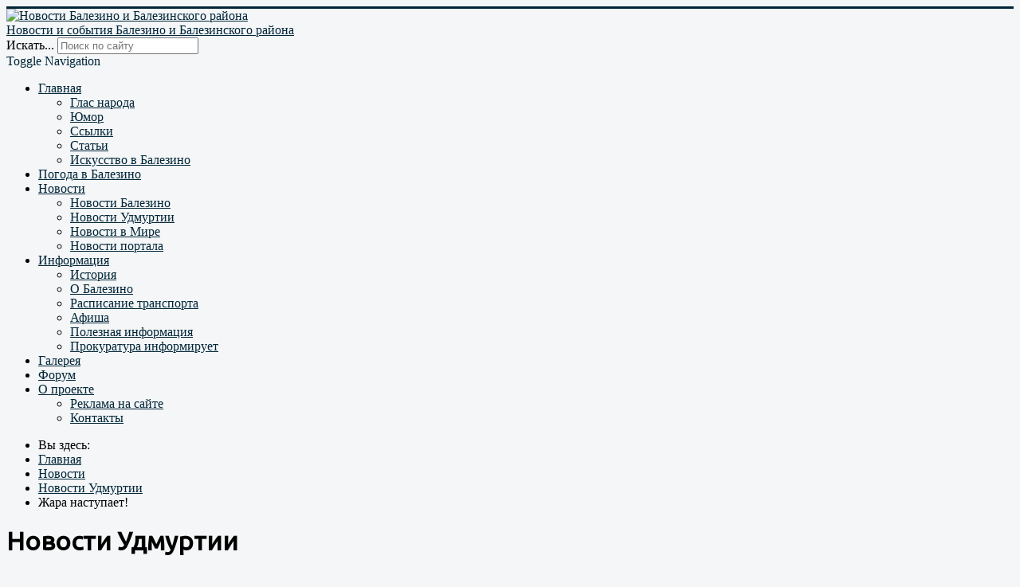

--- FILE ---
content_type: text/html; charset=utf-8
request_url: https://balezinoinfo.ru/news/udmnews/90-zhara-nastupaet
body_size: 6785
content:
<!DOCTYPE html>
<html lang="ru-ru" dir="ltr">
<head>
	<meta name="viewport" content="width=device-width, initial-scale=1.0" />
	<meta charset="utf-8" />
	<base href="https://balezinoinfo.ru/news/udmnews/90-zhara-nastupaet" />
	<meta name="keywords" content="засуха, происшествия" />
	<meta name="author" content="Administrator" />
	<meta name="description" content="Засуха продолжается" />
	<meta name="generator" content="Joomla! - Open Source Content Management" />
	<title>Новости Балезино и Балезинского района - Жара наступает!</title>
	<link href="/component/jcomments/feed/com_content/90" rel="alternate" type="application/rss+xml" title="Жара наступает!" />
	<link href="/templates/newprotostar/favicon.ico" rel="shortcut icon" type="image/vnd.microsoft.icon" />
	<link href="https://balezinoinfo.ru/component/search/?Itemid=18&amp;catid=7&amp;id=90&amp;format=opensearch" rel="search" title="Искать Новости Балезино и Балезинского района" type="application/opensearchdescription+xml" />
	<link href="/components/com_jcomments/tpl/default/style.css?v=3002" rel="stylesheet" />
	<link href="/media/com_jce/site/css/content.min.css?badb4208be409b1335b815dde676300e" rel="stylesheet" />
	<link href="/templates/newprotostar/css/template.css?b8f703311cfc7fe61e0cc1a080c872b0" rel="stylesheet" />
	<link href="/templates/newprotostar/css/mycss.css?b8f703311cfc7fe61e0cc1a080c872b0" rel="stylesheet" />
	<link href="//fonts.googleapis.com/css?family=Ubuntu" rel="stylesheet" />
	<style>

	h1, h2, h3, h4, h5, h6, .site-title {
		font-family: 'Ubuntu', sans-serif;
	}
	body.site {
		border-top: 3px solid #002538;
		background-color: #f4f6f7;
	}
	a {
		color: #002538;
	}
	.nav-list > .active > a,
	.nav-list > .active > a:hover,
	.dropdown-menu li > a:hover,
	.dropdown-menu .active > a,
	.dropdown-menu .active > a:hover,
	.nav-pills > .active > a,
	.nav-pills > .active > a:hover,
	.btn-primary {
		background: #002538;
	}		.layout#kunena + div { display: block !important;}
		#kunena + div { display: block !important;}div.mod_search90 input[type="search"]{ width:auto; }
	</style>
	<script src="/components/com_jcomments/js/jcomments-v2.3.js?v=12"></script>
	<script src="/components/com_jcomments/libraries/joomlatune/ajax.js?v=4"></script>
	<script src="/media/jui/js/jquery.min.js?b8f703311cfc7fe61e0cc1a080c872b0"></script>
	<script src="/media/jui/js/jquery-noconflict.js?b8f703311cfc7fe61e0cc1a080c872b0"></script>
	<script src="/media/jui/js/jquery-migrate.min.js?b8f703311cfc7fe61e0cc1a080c872b0"></script>
	<script src="/media/system/js/caption.js?b8f703311cfc7fe61e0cc1a080c872b0"></script>
	<script src="/media/jui/js/bootstrap.min.js?b8f703311cfc7fe61e0cc1a080c872b0"></script>
	<script src="/templates/newprotostar/js/template.js?b8f703311cfc7fe61e0cc1a080c872b0"></script>
	<!--[if lt IE 9]><script src="/media/jui/js/html5.js?b8f703311cfc7fe61e0cc1a080c872b0"></script><![endif]-->
	<!--[if lt IE 9]><script src="/media/system/js/html5fallback.js?b8f703311cfc7fe61e0cc1a080c872b0"></script><![endif]-->
	<script>
jQuery(window).on('load',  function() {
				new JCaption('img.caption');
			});
	</script>
	<meta property='og:type' content='website'>
	<meta property='og:site_name' content='Новости Балезино и Балезинского района'>
	<meta property='og:locale' content='ru-RU'>
	<meta property='og:title' content='Новости Балезино и Балезинского района - Жара наступает!'>
	<meta property='og:description' content='С 5 июля в Удмуртской республике в некоторых районах был введен режим чрезвычайной ситуации в связи с засухой. С понедельника такой режим может быть введен и по всей Удмуртии, так как отсутствие ос...'>
	<meta property='og:url' content='https://balezinoinfo.ru/news/udmnews/90-zhara-nastupaet'>
	<meta property='og:image' content='https://balezinoinfo.ru/<img src="/images/stories/zasuha.jpg" border="0" title="Засуха" style="float: left; margin: 3px; border: 3px solid white;" />'>
	<meta name='twitter:image' content='https://balezinoinfo.ru/<img src="/images/stories/zasuha.jpg" border="0" title="Засуха" style="float: left; margin: 3px; border: 3px solid white;" />'>

<!-- SAPE RTB JS -->
<script
    async="async"
    src="//cdn-rtb.sape.ru/rtb-b/js/737/2/4737.js"
    type="text/javascript">
</script>
<!-- SAPE RTB END -->
</head>
<body class="site com_content view-article no-layout no-task itemid-18">
	<!-- Body -->
	<div class="body" id="top">
		<div class="container">
			<!-- Header -->
			<header class="header" role="banner">
				<div class="header-inner clearfix">
					<a class="brand pull-left" href="/">
						<img src="https://balezinoinfo.ru/images/balezinoinfo.png" alt="Новости Балезино и Балезинского района" />													<div class="site-description">Новости и события Балезино и Балезинского района</div>											</a>
					<div class="header-search pull-right">
						<!-- extlinks --><div class="search mod_search90">
	<form action="/news/udmnews" method="post" class="form-inline" role="search">
		<label for="mod-search-searchword90" class="element-invisible">Искать...</label> <input name="searchword" id="mod-search-searchword90" maxlength="200"  class="inputbox search-query input-medium" type="search" size="20" placeholder="Поиск по сайту" />		<input type="hidden" name="task" value="search" />
		<input type="hidden" name="option" value="com_search" />
		<input type="hidden" name="Itemid" value="18" />
	</form>
</div>
<!-- /extlinks -->
					</div>
				</div>
			</header>
							<nav class="navigation" role="navigation">
					<div class="navbar pull-left">
						<a class="btn btn-navbar collapsed" data-toggle="collapse" data-target=".nav-collapse">
							<span class="element-invisible">Toggle Navigation</span>
							<span class="icon-bar"></span>
							<span class="icon-bar"></span>
							<span class="icon-bar"></span>
						</a>
					</div>
					<div class="nav-collapse">
						<!-- extlinks --><ul class="nav menu_horizontal mod-list">
<li class="item-153 default deeper parent"><a href="/" >Главная</a><ul class="nav-child unstyled small"><li class="item-45"><a href="/glas-naroda" >Глас народа</a></li><li class="item-51"><a href="/jumor" >Юмор</a></li><li class="item-103"><a href="/ballinks" >Ссылки</a></li><li class="item-107"><a href="/stati" >Статьи</a></li><li class="item-120"><a href="/iskusstvo-v-balezino" >Искусство в Балезино</a></li></ul></li><li class="item-139"><a href="/pogoda-v-balezino" >Погода в Балезино</a></li><li class="item-2 active deeper parent"><a href="/news" >Новости</a><ul class="nav-child unstyled small"><li class="item-17"><a href="/news/balnews" >Новости Балезино</a></li><li class="item-18 current active"><a href="/news/udmnews" >Новости Удмуртии</a></li><li class="item-46"><a href="/news/v-mire" >Новости в Мире</a></li><li class="item-24"><a href="/news/portalnews" >Новости портала</a></li></ul></li><li class="item-26 deeper parent"><a href="/informaciya" >Информация</a><ul class="nav-child unstyled small"><li class="item-11"><a href="/informaciya/history" >История</a></li><li class="item-68"><a href="/o-balezino" >О Балезино</a></li><li class="item-62"><a href="/informaciya/raspisanie-transporta" >Расписание транспорта</a></li><li class="item-30"><a href="/informaciya/afisha" >Афиша</a></li><li class="item-99"><a href="/poleznaja-informatsija" >Полезная информация</a></li><li class="item-102"><a href="/prokuratura-informiruet" >Прокуратура информирует</a></li></ul></li><li class="item-3"><a href="/galereya" >Галерея</a></li><li class="item-136"><a href="/community/oglavlenie" >Форум</a></li><li class="item-5 deeper parent"><a href="/oproekte" >О проекте</a><ul class="nav-child unstyled small"><li class="item-69"><a href="/oproekte/reklama-na-sajte" >Реклама на сайте</a></li><li class="item-149"><a href="/oproekte/kontakti" >Контакты</a></li></ul></li></ul>
<!-- /extlinks -->
					</div>
				</nav>
								<div class="moduletable">
						<!-- extlinks --><script type="text/javascript">
<!--
var _acic={dataProvider:10,allowCookieMatch:false};(function(){var e=document.createElement("script");e.type="text/javascript";e.async=true;e.src="https://www.acint.net/aci.js";var t=document.getElementsByTagName("script")[0];t.parentNode.insertBefore(e,t)})()
//-->
</script><!--914665302998--><div id='x22q_914665302998'></div><!-- /extlinks -->		</div>
			<div class="moduletable">
						<!-- extlinks --><div class="bannergroup">


</div>
<!-- /extlinks -->		</div>
			<div class="moduletable">
						<!-- extlinks --><div aria-label="Навигация" role="navigation">
	<ul itemscope itemtype="https://schema.org/BreadcrumbList" class="breadcrumb">
					<li>
				Вы здесь: &#160;
			</li>
		
						<li itemprop="itemListElement" itemscope itemtype="https://schema.org/ListItem">
											<a itemprop="item" href="/" class="pathway"><span itemprop="name">Главная</span></a>
					
											<span class="divider">
							<img src="/media/system/images/arrow.png" alt="" />						</span>
										<meta itemprop="position" content="1">
				</li>
							<li itemprop="itemListElement" itemscope itemtype="https://schema.org/ListItem">
											<a itemprop="item" href="/news" class="pathway"><span itemprop="name">Новости</span></a>
					
											<span class="divider">
							<img src="/media/system/images/arrow.png" alt="" />						</span>
										<meta itemprop="position" content="2">
				</li>
							<li itemprop="itemListElement" itemscope itemtype="https://schema.org/ListItem">
											<a itemprop="item" href="/news/udmnews" class="pathway"><span itemprop="name">Новости Удмуртии</span></a>
					
											<span class="divider">
							<img src="/media/system/images/arrow.png" alt="" />						</span>
										<meta itemprop="position" content="3">
				</li>
							<li itemprop="itemListElement" itemscope itemtype="https://schema.org/ListItem" class="active">
					<span itemprop="name">
						Жара наступает!					</span>
					<meta itemprop="position" content="4">
				</li>
				</ul>
</div>
<!-- /extlinks -->		</div>
	
			<div class="row-fluid">
								<main id="content" role="main" class="span9">
					<!-- Begin Content -->
					
					<div id="system-message-container">
	</div>

					<div class="item-page" itemscope itemtype="https://schema.org/Article">
	<meta itemprop="inLanguage" content="ru-RU" />
		<div class="page-header">
		<h1> Новости Удмуртии </h1>
	</div>
			<!--------------Реклама-------------------->
<div class="adv">						
					<!-- extlinks -->

<div class="custom"  >
	<!-- SAPE RTB DIV 728x90 -->
<div id="SRTB_398574">&nbsp;</div>
<!-- SAPE RTB END -->
<div>&nbsp;</div></div>
<!-- /extlinks --></div>
<!-------Реклама-------------->	
		
			<div class="page-header">
					<h2 itemprop="headline">
				Жара наступает!			</h2>
									</div>
					
			
	
	
	
		<div class="content_rating">
		<img src="/templates/newprotostar/images/system/rating_star_blank.png" alt="Звезда не активна" /><img src="/templates/newprotostar/images/system/rating_star_blank.png" alt="Звезда не активна" /><img src="/templates/newprotostar/images/system/rating_star_blank.png" alt="Звезда не активна" /><img src="/templates/newprotostar/images/system/rating_star_blank.png" alt="Звезда не активна" /><img src="/templates/newprotostar/images/system/rating_star_blank.png" alt="Звезда не активна" /></div>
<form method="post" action="https://balezinoinfo.ru/news/udmnews/90-zhara-nastupaet?hitcount=0" class="form-inline">
	<span class="content_vote">
		<label class="unseen element-invisible" for="content_vote_90">Пожалуйста, оцените</label>
		<select id="content_vote_90" name="user_rating">
	<option value="1">Оценка 1</option>
	<option value="2">Оценка 2</option>
	<option value="3">Оценка 3</option>
	<option value="4">Оценка 4</option>
	<option value="5" selected="selected">Оценка 5</option>
</select>
		&#160;<input class="btn btn-mini" type="submit" name="submit_vote" value="Оценить" />
		<input type="hidden" name="task" value="article.vote" />
		<input type="hidden" name="hitcount" value="0" />
		<input type="hidden" name="url" value="https://balezinoinfo.ru/news/udmnews/90-zhara-nastupaet?hitcount=0" />
		<input type="hidden" name="073034a545cd93dabf88f1bdc855f8cd" value="1" />	</span>
</form>
								<div class="articleBody" itemprop="articleBody">
		<p><img src="/images/stories/zasuha.jpg" border="0" title="Засуха" style="float: left; margin: 3px; border: 3px solid white;" />С 5 июля в Удмуртской республике в некоторых районах был введен режим чрезвычайной ситуации в связи с <strong><em><a href="/news/udmnews/69-chrezvychajnaja-situatsija-v-svjazi-s-zasuhoj">засухой</a></em></strong>. С понедельника такой режим может быть введен и по всей Удмуртии, так как отсутствие осадков привело к критической ситуации на полях.</p>
 
<p>Сельскохозяйственные культуры не выдерживают такой жары. Если до этого опасная обстановка была только в 9 районах из 25, то сегодня уже 19 районов страдают от погоды.</p>
<p> </p>
<p>В понедельник на заседании Комиссии по предупреждению и ликвидации чрезвычайных  ситуаций и обеспечению пожарной безопасности Правительства Удмуртской  Республики будет вынесено окончательное решение по вводу ЧС на территории Удмуртской республики.</p>	</div>
		<!--------------Реклама-------------------->
<div class="adv">						
					<!-- extlinks -->

<div class="custom"  >
	<!-- SAPE RTB DIV 728x90 -->
<div id="SRTB_398574">&nbsp;</div>
<!-- SAPE RTB END -->
<div>&nbsp;</div></div>
<!-- /extlinks --></div>
<!-------Реклама-------------->	
											<dl class="article-info muted">

		
			<dt class="article-info-term">
							</dt>

			
			
			
			
			
		
					
										<dd class="modified">
				<span class="icon-calendar" aria-hidden="true"></span>
				<time datetime="2016-03-01T16:13:38+04:00" itemprop="dateModified">
					Обновлено: 01 марта 2016				</time>
			</dd>			
						</dl>
					
				
			<script type="text/javascript">
<!--
var jcomments=new JComments(90, 'com_content','/component/jcomments/');
jcomments.setList('comments-list');
//-->
</script>
<div id="jc">
<a id="addcomments" href="#addcomments"></a>
<p class="message">Недостаточно прав для комментирования</p>
<div id="comments"></div>
<div id="comments-footer" align="center"><a href="/redirect?url=http://www.joomlatune.ru" title="JComments" target="_blank" class="external-link --internal-redirect" >JComments</a></div>
</div></div>

					<!-- extlinks --><ul class="mostread mod-list">
	<li itemscope itemtype="https://schema.org/Article">
		<a href="/raspisanie-transporta/1-balezino-izhevsk-chast" itemprop="url">
			<span itemprop="name">
				Расписание движения автобусов (газелей) Балезино-Ижевск (част)			</span>
		</a>
	</li>
	<li itemscope itemtype="https://schema.org/Article">
		<a href="/raspisanie-transporta/5-elektrichki-balezino-kirov-balezino-jar-izhevsk-jar" itemprop="url">
			<span itemprop="name">
				Электрички Балезино - Киров, Балезино-Яр, Ижевск-Яр, Балезино-Пермь(Расписание)			</span>
		</a>
	</li>
	<li itemscope itemtype="https://schema.org/Article">
		<a href="/raspisanie-transporta/15-lesobaza-spirtzavod-011" itemprop="url">
			<span itemprop="name">
				Расписание движения автобусов Лесобаза-Спиртзавод (011)			</span>
		</a>
	</li>
	<li itemscope itemtype="https://schema.org/Article">
		<a href="/raspisanie-transporta/21-raspisanie-dvizhenija-avtobusov" itemprop="url">
			<span itemprop="name">
				Расписание движения автобусов на территории МО "Балезинский район"			</span>
		</a>
	</li>
	<li itemscope itemtype="https://schema.org/Article">
		<a href="/raspisanie-transporta/54-raspisanie-prigorodnyh-poezdov-so-stantsii-glazov" itemprop="url">
			<span itemprop="name">
				Расписание пригородных поездов со станции Глазов			</span>
		</a>
	</li>
</ul>
<!-- /extlinks -->
					<!-- End Content -->
				</main>
									<div id="aside" class="span3">
						<!-- Begin Right Sidebar -->
						<div class="well "><!-- extlinks --><div class="bannergroup">

	<div class="banneritem">
																																																																			<a
							href="/component/banners/click/7" target="_blank" rel="noopener noreferrer"
							title="реклама">
							<img
								src="https://balezinoinfo.ru/images/stories/banner/balezinorek2.jpg"
								alt="альтернативный текст"
																							/>
						</a>
																<div class="clr"></div>
	</div>

</div>
<!-- /extlinks --></div><div class="well "><h3 class="page-header">Погода в Балезино</h3><!-- extlinks -->
<table>
			<tr><td>Вечером</td><td><img src='/modules/mod_joweather/tmpl/img/13n.png'></td>   <td nowrap align='right'>-12</td><td nowrap>...</td><td nowrap>-12</td></tr>
<tr><td>Ночью</td><td><img src='/modules/mod_joweather/tmpl/img/13n.png'></td>   <td nowrap align='right'>-12</td><td nowrap>...</td><td nowrap>-12</td></tr>
<tr><td>Утром</td><td><img src='/modules/mod_joweather/tmpl/img/04n.png' ></td>   <td nowrap align='right'>-20</td><td nowrap>...</td><td nowrap>-20</td></tr>
<tr><td>Днем</td><td> <img src='/modules/mod_joweather/tmpl/img/03d.png'></td>   <td nowrap align='right'>-15</td><td nowrap>...</td><td nowrap>-15</td></tr>
			</table>
						<b><a style="font-size:8pt" href="/pogoda-v-balezino " title="Подробный прогноз" >Подробный прогноз</a></b><!-- /extlinks --></div><div class="well "><h3 class="page-header">Мы вКонтакте</h3><!-- extlinks -->

<div class="custom"  >
	<script src="https://vk.ru/js/api/openapi.js?168" type="text/javascript"></script>
<div id="vk_groups">&nbsp;</div>
<script type="text/javascript">
  VK.Widgets.Group("vk_groups", {mode: 3,  width: 180, height: 400, color1: "FFFFFF", color2: "000000", color3: "5181B8"}, 18873743);
</script></div>
<!-- /extlinks --></div><div class="well "><h3 class="page-header">Мы в Одноклассниках</h3><!-- extlinks -->

<div class="custom"  >
	<div id="ok_group_widget"></div>
<script>
!function (d, id, did, st) {
  var js = d.createElement("script");
  js.src = "https://connect.ok.ru/connect.js";
  js.onload = js.onreadystatechange = function () {
  if (!this.readyState || this.readyState == "loaded" || this.readyState == "complete") {
    if (!this.executed) {
      this.executed = true;
      setTimeout(function () {
        OK.CONNECT.insertGroupWidget(id,did,st);
      }, 0);
    }
  }}
  d.documentElement.appendChild(js);
}(document,"ok_group_widget","51748290429092",'{"width":200,"height":230}');
</script></div>
<!-- /extlinks --></div><div class="well "><!-- extlinks --><div class="bannergroup">


</div>
<!-- /extlinks --></div>
						<!-- End Right Sidebar -->
					</div>
							</div>
		</div>
	</div>
	<!-- Footer -->
	<footer class="footer" role="contentinfo">
		<div class="container">
			<hr />
			<!-- extlinks -->

<div class="custom"  >
	<!-- Yandex.Metrika informer --> <a href="https://metrika.yandex.ru/stat/?id=1149150&amp;from=informer" target="_blank" rel="nofollow"><img src="https://informer.yandex.ru/informer/1149150/3_0_ECECECFF_CCCCCCFF_0_pageviews" style="width:88px; height:31px; border:0;" alt="Яндекс.Метрика" title="Яндекс.Метрика: данные за сегодня (просмотры, визиты и уникальные посетители)" class="ym-advanced-informer" data-cid="1149150" data-lang="ru" /></a> <!-- /Yandex.Metrika informer --> <!-- Yandex.Metrika counter --> <script type="text/javascript" > (function (d, w, c) { (w[c] = w[c] || []).push(function() { try { w.yaCounter1149150 = new Ya.Metrika({ id:1149150, clickmap:true, trackLinks:true, accurateTrackBounce:true, webvisor:true }); } catch(e) { } }); var n = d.getElementsByTagName("script")[0], s = d.createElement("script"), f = function () { n.parentNode.insertBefore(s, n); }; s.type = "text/javascript"; s.async = true; s.src = "https://mc.yandex.ru/metrika/watch.js"; if (w.opera == "[object Opera]") { d.addEventListener("DOMContentLoaded", f, false); } else { f(); } })(document, window, "yandex_metrika_callbacks"); </script> <noscript><div><img src="https://mc.yandex.ru/watch/1149150" style="position:absolute; left:-9999px;" alt="" /></div></noscript> <!-- /Yandex.Metrika counter --></div>
<!-- /extlinks --><!-- extlinks --><ul class="nav menu nav-pills mod-list">
<li class="item-153 default parent"><a href="/" >Главная</a></li><li class="item-139"><a href="/pogoda-v-balezino" >Погода в Балезино</a></li><li class="item-2 active parent"><a href="/news" >Новости</a></li><li class="item-26 parent"><a href="/informaciya" >Информация</a></li><li class="item-3"><a href="/galereya" >Галерея</a></li><li class="item-136"><a href="/community/oglavlenie" >Форум</a></li><li class="item-5 parent"><a href="/oproekte" >О проекте</a></li></ul>
<!-- /extlinks -->
			<p class="pull-right">
				<a href="#top" id="back-top">
					Back to Top				</a>
			</p>
			<p>
				&copy; 2025 Новости Балезино и Балезинского района			</p>
		</div>
	</footer>
	
</body>
</html>
